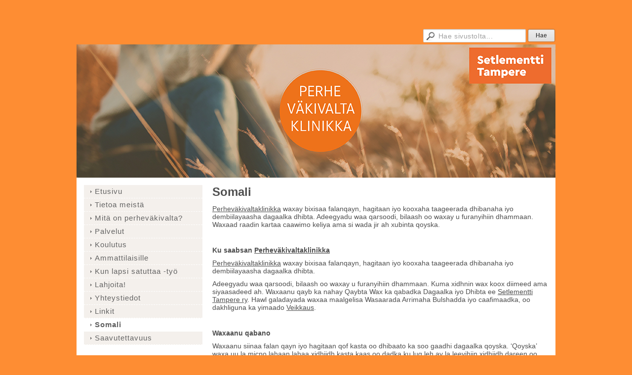

--- FILE ---
content_type: text/html; charset=utf-8
request_url: https://www.perhevakivalta.fi/somali/
body_size: 2951
content:
<!DOCTYPE html>
<html class="no-js" dir="ltr" lang="fi">
<head><meta http-equiv="Content-Type" content="text/html; charset=utf-8"/><script src="https://d4-assets.s3.eu-north-1.amazonaws.com/public-page/js/jquery.min.js?R=1769761192"></script>
	<!--[if lt IE 7]><script src="https://d4-assets.s3.eu-north-1.amazonaws.com/public-page/js/d4supersleight.min.js?R=1769761192"></script><![endif]-->
	<!--[if IE ]><script src="https://d4-assets.s3.eu-north-1.amazonaws.com/public-page/js/jsc.min.js?R=1769761192"></script><![endif]--><link type="text/css" rel="stylesheet" href="/@Style/@nc1600762082@170925-rwd"/><script src="https://d4-assets.s3.eu-north-1.amazonaws.com/public-page/js/d4.min.js?R=1769761192"></script><title>Somali - Setlementti Tampere ry / PVK</title>
	
	
	
	<meta name="viewport" content="width=device-width, user-scalable=yes"> 
        <script>
        d4lang.CONTENT = d4lang.CONTENT || {};
	    d4lang.CONTENT.rwd_menu_title   = 'Valikko';
        d4lang.CONTENT.rwd_scroll_hint  = 'Tarkastele taulukkoa vierittämällä oikealle ja vasemmalle.';</script><link rel="shortcut icon" type="image/x-icon" href="/@Bin/171081/favicon.ico" />
			<link rel="icon" type="image/x-icon" href="/@Bin/171081/favicon.ico" /><link rel="canonical" href="https://www.perhevakivalta.fi/somali/"></head>
<!--[if lt IE 7]> <body class="no-js ie6 ie6-9 "> <![endif]-->
<!--[if IE 7]>    <body class="no-js ie7 ie6-9 "> <![endif]-->
<!--[if IE 8]>    <body class="no-js ie8 ie6-9 "> <![endif]-->
<!--[if IE 9]>    <body class="no-js ie9 ie6-9 "> <![endif]-->
<!--[if gt IE 9]><!--> <body class="no-js modern "> <!--<![endif]-->
	<!-- noindex --><a href="#alku" class="alkuun" title="Sisällön alkuun"></a><div id="main" ><div class="searchbox">
		<form method="get" action="/@Search/Select" onsubmit="return search(this);">
			<input type="submit" value="Hae" class="btn" tabindex="" /><input name="E*Q" class="keywords" title="Hae sivustolta..." value="Hae sivustolta..." tabindex="" />
		</form>
	</div><div style="clear:both"></div><div id="header">
		<a href="/"><div class="Hd" id="Hd"><div class="text text1"></div>
	<div class="text text2"></div>
	<div class="text text3"></div>
</div></a></div><div id="content">
		<div id="container">
		<div id="content-main"><h1 class="pageTitle">Somali</h1><div class="zone" id="zone-top"></div>

			
			<div id="content-middle"><div class="zone zone-_main-stuff" id="zone-_main"><div class="token token-Content" id="token-172008"><a class="anchor" name="anchor-172008"></a><!-- index --><div class="content-container" id="content-container-172010"><div id="content-text-172010"><p><u>Perheväkivaltaklinikka</u> waxay bixisaa falanqayn, hagitaan iyo kooxaha taageerada dhibanaha iyo dembiilayaasha dagaalka dhibta. Adeegyadu waa qarsoodi, bilaash oo waxay u furanyihiin dhammaan. Waxaad raadin kartaa caawimo keliya ama si wada jir ah xubinta qoyska.</p><p>&nbsp;</p><p><b>Ku saabsan <u>Perheväkivaltaklinikka</u></b></p><p><u>Perheväkivaltaklinikka</u> waxay bixisaa falanqayn, hagitaan iyo kooxaha taageerada dhibanaha iyo dembiilayaasha dagaalka dhibta.</p><p>Adeegyadu waa qarsoodi, bilaash oo waxay u furanyihiin dhammaan. Kuma xidhnin wax koox diimeed ama siyaasadeed ah. Waxaanu qayb ka nahay Qaybta Wax ka qabadka Dagaalka iyo Dhibta ee <u>Setlementti Tampere ry</u>. Hawl galadayada waxaa maalgelisa Wasaarada Arrimaha Bulshadda iyo caafimaadka, oo dakhliguna ka yimaado <u>Veikkaus</u>.</p><p>&nbsp;</p><p><b>Waxaanu qabano</b></p><p>Waxaanu siinaa falan qayn iyo hagitaan qof kasta oo dhibaato ka soo gaadhi dagaalka qoyska. ‘Qoyska’ waxa uu la micno lahaan lahaa xidhiidh kasta kaas oo dadka ku lug leh ay la leeyihiin xidhiidh dareen oo adag midba midka kale Waxaanu sidoo kale lahayn kooxaha taageerada kaa caawin kara inaad la tacaasho khibradaha dagaalka oo xalisa xaaladaha dhibaatada leh iyaddooonay jirin dagaal.</p><p>Tusaalooyinka dagaalka ee qoyska, waxa loola jeedaa dagaalka guriga, waxa ka mid ah:</p><ul><li>Lamaanahaagu waa uu ku canaantaa, ku caayaa ama kugu qayliyaa adiga.</li><li>Adiga iyo carruurtaadu waa la riixaa, timaha la jiidaa ama wax lagu dhuftaa.</li><li>Macluumaadka muhiimka ah ee ku khuseeya waa lagaa qariyaa adiga.</li><li>Lamaanahaagu dhaqaale ahaan ayuu adiga kuu maa mulaa,Oo laguuma oggola inaad isticmaasho lacagtaada ama dheefahaaga lacageed ee bulshada.</li><li>Laguuma oggola inaad gaadho go’aamadaada.</li><li>Waa lagu khiyaameeyay ama been aya alaguu sheegay.</li><li>Waa lagu daba galaa markaad &nbsp;isfurtaan &nbsp;ama kala tagtaan.</li></ul><p>&nbsp;</p><p>Waxaanu la shaqaynaa shakhsiyaadka, lamaanayaasha iyo qoysaska muddada kullamada la qorsheeyay. Muddada kullanka, waxaanu kugu caawinaa raadsashada qaababka laguugu caawiyo inaad si wanaagsan ula qabsato nolosha maalinlaha ah oo looga hortaggo mustaqbalka.</p><p>&nbsp;</p><p><b>Kumaa loogu talo galay adeegyada? </b></p><p>Adeegyadayada waxaa loogu talo galay dadka kaas oo dhibane ahaa ama dembiilayaasha xad gudubka guriga, ama labbadaba&nbsp; Waxaad nala soo xidhiidhi kartaa keligaa, lamaane ahaan ama qoys.</p><p>Shaqaalahayagu waxay ku hadlaan Finnish iyo Ingiriisi;&nbsp; haddii kale waxaanu isticmaalnaa turjubaan, mar kasta oo ay suuragal tahay.</p><p>Xafiiskayagu waxa uu ku yaalaa Tampere, laakiin waxaad nagala soo xidhiidhi kartaa meel kasta oo Finland ku taala.</p><p>&nbsp;</p><p><a href="/yhteystiedot/" title="Yhteystiedot"><b>Macluumaadka Xidhiidhka</b></a></p></div></div>
<!-- noindex --></div></div>
			</div></div><div id="content-left">
			
			
			

			<div class="sidemenucontainer"><ul class="level1-container">
	<li class=" menu-page-1 level1 level1-first  parent"><a href="/" class=" menu-page-1 level1 level1-first  "
		style="padding-left: 12px;"><span>Etusivu</span></a></li>
	<li class=" menu-page-118454 level1  "><a href="/tietoa-meista/" class=" menu-page-118454 level1  "
		style="padding-left: 12px;"><span>Tietoa meistä</span></a></li>
	<li class=" menu-page-170651 level1  "><a href="/mita-on-perhevakivalta/" class=" menu-page-170651 level1  "
		style="padding-left: 12px;"><span>Mitä on perheväkivalta?</span></a></li>
	<li class=" menu-page-170938 level1  "><a href="/palvelut/" class=" menu-page-170938 level1  "
		style="padding-left: 12px;"><span>Palvelut</span></a></li>
	<li class=" menu-page-170940 level1  "><a href="/koulutus/" class=" menu-page-170940 level1  "
		style="padding-left: 12px;"><span>Koulutus</span></a></li>
	<li class=" menu-page-170942 level1  "><a href="/ammattilaisille/" class=" menu-page-170942 level1  "
		style="padding-left: 12px;"><span>Ammattilaisille</span></a></li>
	<li class=" menu-page-197237 level1  "><a href="/kun-lapsi-satuttaa-tyo/" class=" menu-page-197237 level1  "
		style="padding-left: 12px;"><span>Kun lapsi satuttaa -työ</span></a></li>
	<li class=" menu-page-218441 level1  "><a href="/lahjoita/" class=" menu-page-218441 level1  "
		style="padding-left: 12px;"><span>Lahjoita!</span></a></li>
	<li class=" menu-page-118122 level1  "><a href="/yhteystiedot/" class=" menu-page-118122 level1  "
		style="padding-left: 12px;"><span>Yhteystiedot</span></a></li>
	<li class=" menu-page-170944 level1  "><a href="/linkit/" class=" menu-page-170944 level1  "
		style="padding-left: 12px;"><span>Linkit</span></a></li>
	<li class=" menu-page-172006 level1 level1-onpath level1-here  here"><a href="/somali/" class=" menu-page-172006 level1 level1-onpath level1-here  here"
		style="padding-left: 12px;"><span>Somali</span></a></li>
	<li class=" menu-page-180933 level1 level1-last  "><a href="/saavutettavuus/" class=" menu-page-180933 level1 level1-last  "
		style="padding-left: 12px;"><span>Saavutettavuus</span></a></li></ul>
</div><div class="zone" id="zone-left"></div>

		</div><hr class="clear"/>
		
		<div>
			<div class="zone" id="zone-bottom"></div>
		</div>
		
		</div>
	</div><div id="footer">
		<div class="Ft"><div class="text text1">Perheväkivaltaklinikka</div><div class="row2"><div class="optinet">
					<div>
						<a href="http://www.yhdistysavain.fi/" target="_blank">Tehty Yhdistysavaimella</a>
						</div></div><div class="copyright"><a class="loginlink" rel="nofollow" href="https://www.perhevakivalta.fi/@login?GOTO=/somali/">&copy;</a> 2026 Setlementti Tampere ry / PVK</div><div class="text text2"></div></div><div class="text text3">pvk@setlementtitampere.fi</div></div>
	</div></div>
<script async src="https://www.googletagmanager.com/gtag/js?id=G-ZGV1X2VPMN"></script>
    <script>
    window.dataLayer = window.dataLayer || [];
    function gtag(){dataLayer.push(arguments);}
    gtag('js', new Date());
    gtag('config', 'G-ZGV1X2VPMN');
    </script></body>
</html>